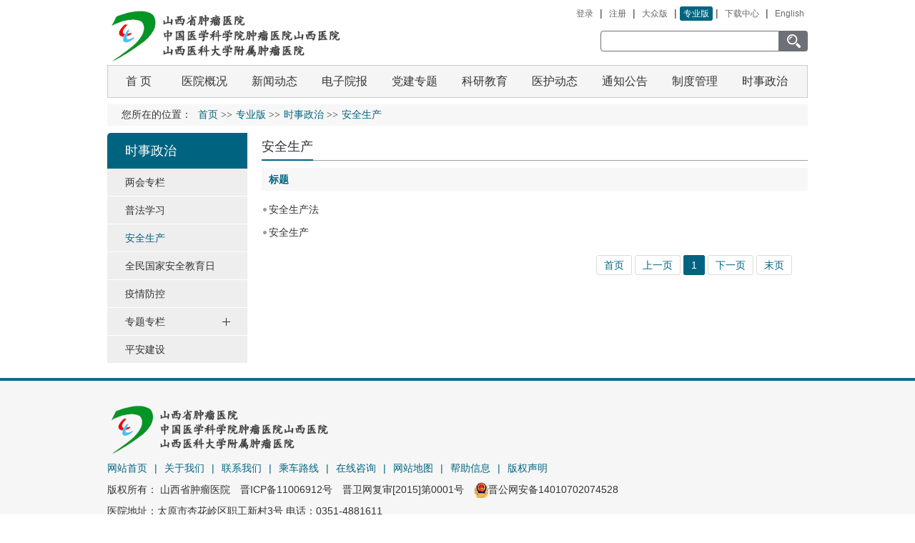

--- FILE ---
content_type: text/html
request_url: https://www.sxzlyy.com/Html/News/Columns/299/Index.html
body_size: 8401
content:
<!DOCTYPE html>
<html>
<head>
 <meta http-equiv="Content-Type" content="text/html; charset=utf-8" />
 <meta name="viewport" content="user-scalable=no, width=device-width, initial-scale=1.0, maximum-scale=1.0">
 
<meta http-equiv="Cache-Control" content="no-transform" />
<meta http-equiv="Cache-Control" content="no-siteapp" />
<meta name="applicable-device" content="pc,mobile" />
<title>
安全生产-山西省肿瘤医院
</title>
<meta name="keywords" content="山西省肿瘤医院主站,山西省肿瘤医院,山西省肿瘤研究所,山西省第三人民医院,山西医科大学肿瘤医院" />
<meta name="description" />
 <link href="/Content/Areas/Common/css/common.css" rel="stylesheet" type="text/css" />
 <link href="/Content/Areas/Common/css/message.css" rel="stylesheet" type="text/css" />
 <link href="/Content/Areas/Common/css/article.css" rel="stylesheet" type="text/css" />

 


 <script src="/Scripts/jquery.min.js" type="text/javascript"></script>
 <script src="/Scripts/Common/control.js" type="text/javascript"></script>
 <script src="/Content/Areas/Common/scripts/change_fontsize.js" type="text/javascript"></script>
 <script src="/Content/Areas/Common/scripts/common.js" type="text/javascript"></script>
 
 
 <link href="/Content/Awesome/jquery-ui.css" rel="stylesheet" type="text/css" />
 <link href="/Content/Awesome/Awesome.css" rel="stylesheet" type="text/css" />
 <script src="/Scripts/Awesome/jquery-ui.min.js" type="text/javascript"></script>
 <script src="/Scripts/Awesome/jquery.form.js" type="text/javascript"></script>
 <script src="/Scripts/Awesome/Awesome.js" type="text/javascript"></script>
 <script src="/Scripts/Common/control.js" type="text/javascript"></script>
 <script src="/Scripts/jquery.unobtrusive-ajax.js" type="text/javascript"></script>
 <!-- IE响应式 -->
 <!--[if lt IE 9]>
 <script src="//cdn.bootcss.com/respond.js/1.4.2/respond.js"></script>
 <![endif]-->
 

 

</head>
<body>
<div class="bg0">
 <div class="wrap">
 <!--头部开始-->
 <div class="header">
 <link href="/Content/Areas/Common/css/ZYB_header.css" rel="stylesheet" type="text/css" />

<!--[if IE 6]>
 <script src="/Content/Areas/Common/scripts/DD_belatedPNG_0.0.8a.js" type="text/javascript"></script>
 <script type="text/javascript">
 DD_belatedPNG.fix('img,a,h2.title_header span a,.search_box form .searchBtn,input');
 </script>
<![endif]-->
<!-- 图片懒加载js文件 头部调用 不能删除---wz2016-5-18 -->
<script src="/Content/Areas/Common/scripts/jquery.lazyload.js" type="text/javascript"></script>
<script type="text/javascript" charset="utf-8">
 $(function () {
  $("img").lazyload({ effect: "fadeIn" });
  });
</script>
<script type="text/javascript">
  $(function(){
 $(".arrow").hover(function(){
 $(this).find(".box").stop().slideDown();
 },function(){
 $(".box").stop().slideUp()
 }) 
  });
  $(function(){
 $(".weixin").hover(function(){$(".weixin_img").stop().slideDown();},function(){$(".weixin_img").stop().slideUp()});
 $(".sina").hover(function(){$(".sina_img").stop().slideDown();},function(){$(".sina_img").stop().slideUp()}); 
  });
</script>
<!--头部搜索点击事件-->
<script type="text/javascript">
$(document).ready(function(){

 //选择点击事件
 $('#searchSexChoose').click(function(){
 if($('#searchSexList').is(':visible')) $('#searchSexList').hide();
 else {
 cleanAllSearchList();
 $('#searchSexList').fadeIn(400);
 return false;
 }
 });
 
 //菜单项hover事件
 $('.searchDownList li').hover(function(){
 $(this).css({'background-color':'#2076bd'});
 $(this).css({'color':'#fff'});
 }, function(){
 $(this).css({'color':'#4b4b4b'});
 $(this).css({'background-color':'#fff'});
 });
 
 //下拉菜单项点击事件
 $('.searchDownList li').click(function(){
 var choosen = $(this).attr("value");
 var choosem = $(this).html();
 //将选择的内容插入搜索框中
 $(this).parent().parent().find('.searchChoose').html(choosem);
 //将选择的内容插入到隐藏的输入框中
 $(this).parent().parent().find('input').attr("value",choosen);
 });
 
 //全局关闭事件
 $(document).click(function(){
 cleanAllSearchList();
 });
 
 
});
 
//全局关闭
function cleanAllSearchList() {
 $('#searchSexList').hide();
}
</script>
<!-- 结束 -->


 <div class="header_W">
 <div class="logo fl">
 <a href="/"><img src="/Sites/Uploaded/UserUpLoad/20220304/20220304184603.png"/></a>
 </div>
 <div class="fr header_R">
 <div class="header_RT">
 

<span id="ajax_div__LoggingStatus_121_0_0_2233">
    <script type="text/javascript">
        GetAjaxContentByUrl('ajax_div__LoggingStatus_121_0_0_2233', '/PartialView/_Plugin/_LoggingStatus?siteId=121');
    </script>
</span>
 <span>|</span>
 <a href="/">大众版</a>
 <span>|</span>
 <a href="/Html/News/Main/121.html" class="current">专业版</a>
 <span>|</span>
 <a href="/Html/News/Columns/256/Index.html">下载中心</a>
 <span>|</span>
 <a href="/Html/News/Main/1027.html">English</a>
 </div>
 <div class="header_RB">
 <div class="search_box">
 <form action="/Hospitals/Search" method="post">
 <input class="searchTxt" id="search" name="search" type="text" placeholder="科室、医生、疾病" value="">
 <input name=""  class="searchBtn" type="submit"  value=" " />
 </form> 
 <div class="clearit"></div>
 </div>
 </div>
 </div>
 <div class="clearit"></div>
 </div>

 
 </div>
 <div class="clearit"></div>
 <!--头部结束-->
 <!--PC导航 开始-->
 <div class="nav">
 
<link href="/Content/Areas/Common/css/nav_ZYB.css" rel="stylesheet" type="text/css" />
<script src="/Content/Areas/Common/scripts/nav.js" type="text/javascript"></script>

<!--手机导航附加类名-->
<div class="sy_nav">
 <div class="phone_header">
 <ul class="phone-btn">
 <li><a class="phone-search">搜索<span></span></a></li>
 <li><a class="phone-menu">菜单<span></span></a></li>
 </ul>
 </div>
 <!--搜索-->
 <div class="search_con">
 <form action="/Hospitals/Search?searchTypeId=1" method="post">
 <input class="searchtxt" id="search" name="search" type="text" value="">
 <input name="" value="" class="searchbtn" type="submit">
 </form>
 </div>
 <div class="phone_container" id="phone_container">


  <ul class="sy1_ul">
 	<div class="sy2_inside">
	 <li class="sy1_li homeLi">
	 <a class="homeA sy1_tit" href="/Html/News/Main/121.html">首 页</a>
	 </li>
	 	 <li class="sy1_li num0"> 
	 <a class="next_open"></a>
	 <a id="13" class="sy1_tit " href="/Html/News/Main/122.html" target="_self"><span class="navspan">医院概况</span></a> 

	  <ul class="sy2_ul">
 	<div class="sy2_inside">
	 	 <li class="sy2_li num0"> 
	 <a class="next_open"></a>
	 <a id="178" class="sy2_tit " href="javascript:void(0);" target="_self"><span class="navspan">医院介绍</span></a> 

	  <ul class="sy3_ul">
 	<div class="sy2_inside">
	 	 <li class="sy3_li num0"> 
	 <a class="next_open"></a>
	 <a id="66" class="sy3_tit " href="/Html/Hospitals/Main/Description.html" target="_self"><span class="navspan">医院简介</span></a> 

	  
	 </li>
	 <li class="sy3_li num1"> 
	 <a class="next_open"></a>
	 <a id="179" class="sy3_tit " href="/Html/News/Articles/8600.html" target="_self"><span class="navspan">公共服务职能</span></a> 

	  
	 </li>
 	<div class="clearit"></div>
 </div>
 	 <div class="dl_btn">
 	

<span id="ajax_div__LoggingStatus_121_0_0_6568">
    <script type="text/javascript">
        GetAjaxContentByUrl('ajax_div__LoggingStatus_121_0_0_6568', '/PartialView/_Plugin/_LoggingStatus?siteId=121');
    </script>
</span>
	<a href="/">大众版</a>
	<a href="/Html/News/Main/121.html">专业版</a>
 </div>
 	<div class="clearit"></div>
 </ul>
 
	 </li>
	 <li class="sy2_li num1"> 
	 <a class="next_open"></a>
	 <a id="67" class="sy2_tit " href="/Html/News/Columns/22/Index.html" target="_self"><span class="navspan">领导风采</span></a> 

	  
	 </li>
	 <li class="sy2_li num2"> 
	 <a class="next_open"></a>
	 <a id="24" class="sy2_tit " href="/Html/News/Main/136.html" target="_self"><span class="navspan">医院文化</span></a> 

	  <ul class="sy3_ul">
 	<div class="sy2_inside">
	 	 <li class="sy3_li num0"> 
	 <a class="next_open"></a>
	 <a id="68" class="sy3_tit " href="/Html/News/Columns/23/Index.html" target="_self"><span class="navspan">院歌院徽</span></a> 

	  
	 </li>
	 <li class="sy3_li num1"> 
	 <a class="next_open"></a>
	 <a id="69" class="sy3_tit " href="/Html/News/VideoColumns/4/Index.html" target="_self"><span class="navspan">医院视频</span></a> 

	  
	 </li>
	 <li class="sy3_li num2"> 
	 <a class="next_open"></a>
	 <a id="70" class="sy3_tit " href="/Html/News/Columns/24/Index.html" target="_self"><span class="navspan">形象展示</span></a> 

	  
	 </li>
 	<div class="clearit"></div>
 </div>
 	 <div class="dl_btn">
 	

<span id="ajax_div__LoggingStatus_121_0_0_3672">
    <script type="text/javascript">
        GetAjaxContentByUrl('ajax_div__LoggingStatus_121_0_0_3672', '/PartialView/_Plugin/_LoggingStatus?siteId=121');
    </script>
</span>
	<a href="/">大众版</a>
	<a href="/Html/News/Main/121.html">专业版</a>
 </div>
 	<div class="clearit"></div>
 </ul>
 
	 </li>
	 <li class="sy2_li num3"> 
	 <a class="next_open"></a>
	 <a id="72" class="sy2_tit " href="/Html/News/Columns/26/Index.html" target="_self"><span class="navspan">荣誉资质</span></a> 

	  
	 </li>
 	<div class="clearit"></div>
 </div>
 <div class="sy2_ul_div">
 	
<div class="clearit"></div>
<div class="extendMenu">
	<div class="nav2_cent_div">
    
 <li class = "Li_Odd column22"><a href="/Html/News/Columns/22/1.html">领导风采</a></li>
 <li class = "Li_Even column25"><a href="/Html/News/Columns/25/1.html">院史展馆</a></li>
 <li class = "Li_Odd column163"><a href="/Html/News/Columns/163/1.html">院史展览馆墙展</a></li>
 <li class = "Li_Even column26"><a href="/Html/News/Columns/26/1.html">荣誉资质</a></li>
 	
    </div>
	<div class="nav2_cent_div">	
	
 <span class="No_Con"></span>
  
	</div>
</div>
<div class="clearit"></div>

 </div>
 	 <div class="dl_btn">
 	

<span id="ajax_div__LoggingStatus_121_0_0_7005">
    <script type="text/javascript">
        GetAjaxContentByUrl('ajax_div__LoggingStatus_121_0_0_7005', '/PartialView/_Plugin/_LoggingStatus?siteId=121');
    </script>
</span>
	<a href="/">大众版</a>
	<a href="/Html/News/Main/121.html">专业版</a>
 </div>
 	<div class="clearit"></div>
 </ul>
 
	 </li>
	 <li class="sy1_li num1"> 
	 <a class="next_open"></a>
	 <a id="14" class="sy1_tit " href="/Html/News/Main/123.html" target="_self"><span class="navspan">新闻动态</span></a> 

	  <ul class="sy2_ul">
 	<div class="sy2_inside">
	 	 <li class="sy2_li num0"> 
	 <a class="next_open"></a>
	 <a id="168" class="sy2_tit " href="/Html/News/Columns/310/Index.html" target="_self"><span class="navspan">区域医疗中心</span></a> 

	  
	 </li>
	 <li class="sy2_li num1"> 
	 <a class="next_open"></a>
	 <a id="171" class="sy2_tit " href="/Html/News/Columns/315/Index.html" target="_self"><span class="navspan">清廉医院</span></a> 

	  
	 </li>
	 <li class="sy2_li num2"> 
	 <a class="next_open"></a>
	 <a id="132" class="sy2_tit " href="/Html/News/Columns/274/Index.html" target="_self"><span class="navspan">政务公开</span></a> 

	  <ul class="sy3_ul">
 	<div class="sy2_inside">
	 	 <li class="sy3_li num0"> 
	 <a class="next_open"></a>
	 <a id="139" class="sy3_tit " href="/Html/News/Columns/279/Index.html" target="_self"><span class="navspan">行政事务</span></a> 

	  
	 </li>
	 <li class="sy3_li num1"> 
	 <a class="next_open"></a>
	 <a id="141" class="sy3_tit " href="/Html/News/Columns/281/Index.html" target="_self"><span class="navspan">财务、预决算公开</span></a> 

	  
	 </li>
 	<div class="clearit"></div>
 </div>
 	 <div class="dl_btn">
 	

<span id="ajax_div__LoggingStatus_121_0_0_8294">
    <script type="text/javascript">
        GetAjaxContentByUrl('ajax_div__LoggingStatus_121_0_0_8294', '/PartialView/_Plugin/_LoggingStatus?siteId=121');
    </script>
</span>
	<a href="/">大众版</a>
	<a href="/Html/News/Main/121.html">专业版</a>
 </div>
 	<div class="clearit"></div>
 </ul>
 
	 </li>
	 <li class="sy2_li num3"> 
	 <a class="next_open"></a>
	 <a id="74" class="sy2_tit " href="/Html/News/Columns/28/Index.html" target="_self"><span class="navspan">新闻消息</span></a> 

	  
	 </li>
	 <li class="sy2_li num4"> 
	 <a class="next_open"></a>
	 <a id="75" class="sy2_tit " href="/Html/News/Columns/29/Index.html" target="_self"><span class="navspan">文化动态</span></a> 

	  
	 </li>
	 <li class="sy2_li num5"> 
	 <a class="next_open"></a>
	 <a id="76" class="sy2_tit " href="/Html/News/VideoColumns/5/Index.html" target="_self"><span class="navspan">视频新闻</span></a> 

	  
	 </li>
 	<div class="clearit"></div>
 </div>
 <div class="sy2_ul_div">
 	
<div class="clearit"></div>
<div class="extendMenu">
	<div class="nav2_cent_div">
    
 <li class = "Li_Odd column27"><a href="/Html/News/Columns/27/1.html">领导讲话</a></li>
 <li class = "Li_Even column310"><a href="/Html/News/Columns/310/1.html">区域医疗中心</a></li>
 <li class = "Li_Odd column315"><a href="/Html/News/Columns/315/1.html">清廉医院</a></li>
 <li class = "Li_Even column274"><a href="/Html/News/Columns/274/1.html">政务公开</a></li>
 <li class = "Li_Odd column279"><a href="/Html/News/Columns/279/1.html">行政事务</a></li>
 <li class = "Li_Even column280"><a href="/Html/News/Columns/280/1.html">重大事务</a></li>
 <li class = "Li_Odd column281"><a href="/Html/News/Columns/281/1.html">财务、预决算公开</a></li>
 <li class = "Li_Even column282"><a href="/Html/News/Columns/282/1.html">其他</a></li>
 <li class = "Li_Odd column28"><a href="/Html/News/Columns/28/1.html">新闻消息</a></li>
 <li class = "Li_Even column290"><a href="/Html/News/Columns/290/1.html">外事专栏</a></li>
 <li class = "Li_Odd column29"><a href="/Html/News/Columns/29/1.html">文化动态</a></li>
 	
    </div>
	<div class="nav2_cent_div">	
	
 <a href="/Html/News/Articles/419.html" target=_blank title="文化手册" class="img_box">
 <img src="/Sites/Uploaded/Image/2016/11/146361473640919984184324220.jpg" alt="文化手册" /></a> 
 <h2>
 <a href="/Html/News/Articles/419.html" target=_blank title="文化手册"><font color="">文化手册</font></a></h2>
 <a class="details details2" href="/Html/News/Articles/419.html" target=_blank>
 【详细】</a>
  
	</div>
</div>
<div class="clearit"></div>

 </div>
 	 <div class="dl_btn">
 	

<span id="ajax_div__LoggingStatus_121_0_0_7753">
    <script type="text/javascript">
        GetAjaxContentByUrl('ajax_div__LoggingStatus_121_0_0_7753', '/PartialView/_Plugin/_LoggingStatus?siteId=121');
    </script>
</span>
	<a href="/">大众版</a>
	<a href="/Html/News/Main/121.html">专业版</a>
 </div>
 	<div class="clearit"></div>
 </ul>
 
	 </li>
	 <li class="sy1_li num2"> 
	 <a class="next_open"></a>
	 <a id="15" class="sy1_tit " href="/Hospitals/Journals/Overview" target="_self"><span class="navspan">电子院报</span></a> 

	  
	 </li>
	 <li class="sy1_li num3"> 
	 <a class="next_open"></a>
	 <a id="16" class="sy1_tit " href="/Html/News/Main/125.html" target="_self"><span class="navspan">党建专题</span></a> 

	  <ul class="sy2_ul">
 	<div class="sy2_inside">
	 	 <li class="sy2_li num0"> 
	 <a class="next_open"></a>
	 <a id="187" class="sy2_tit " href="/Html/News/Columns/331/Index.html" target="_self"><span class="navspan">二十届三中全会</span></a> 

	  
	 </li>
	 <li class="sy2_li num1"> 
	 <a class="next_open"></a>
	 <a id="182" class="sy2_tit " href="/Html/News/Columns/325/Index.html" target="_self"><span class="navspan">党纪学习教育</span></a> 

	  
	 </li>
	 <li class="sy2_li num2"> 
	 <a class="next_open"></a>
	 <a id="173" class="sy2_tit " href="/Html/News/Columns/318/Index.html" target="_self"><span class="navspan">党建动态</span></a> 

	  
	 </li>
	 <li class="sy2_li num3"> 
	 <a class="next_open"></a>
	 <a id="174" class="sy2_tit " href="/Html/News/Columns/319/Index.html" target="_self"><span class="navspan">支部风采</span></a> 

	  
	 </li>
	 <li class="sy2_li num4"> 
	 <a class="next_open"></a>
	 <a id="175" class="sy2_tit " href="/Html/News/Columns/317/Index.html" target="_self"><span class="navspan">党群工作</span></a> 

	  <ul class="sy3_ul">
 	<div class="sy2_inside">
	 	 <li class="sy3_li num0"> 
	 <a class="next_open"></a>
	 <a id="78" class="sy3_tit " href="/Html/News/Columns/32/Index.html" target="_self"><span class="navspan">党务公开</span></a> 

	  
	 </li>
	 <li class="sy3_li num1"> 
	 <a class="next_open"></a>
	 <a id="77" class="sy3_tit " href="/Html/News/Columns/31/Index.html" target="_self"><span class="navspan">学习园地</span></a> 

	  
	 </li>
	 <li class="sy3_li num2"> 
	 <a class="next_open"></a>
	 <a id="79" class="sy3_tit " href="/Html/News/Columns/33/Index.html" target="_self"><span class="navspan">组织建设</span></a> 

	  
	 </li>
	 <li class="sy3_li num3"> 
	 <a class="next_open"></a>
	 <a id="80" class="sy3_tit " href="/Html/News/Columns/34/Index.html" target="_self"><span class="navspan">纪检监察</span></a> 

	  
	 </li>
	 <li class="sy3_li num4"> 
	 <a class="next_open"></a>
	 <a id="81" class="sy3_tit " href="/Html/News/Columns/35/Index.html" target="_self"><span class="navspan">工团园地</span></a> 

	  
	 </li>
 	<div class="clearit"></div>
 </div>
 	 <div class="dl_btn">
 	

<span id="ajax_div__LoggingStatus_121_0_0_3911">
    <script type="text/javascript">
        GetAjaxContentByUrl('ajax_div__LoggingStatus_121_0_0_3911', '/PartialView/_Plugin/_LoggingStatus?siteId=121');
    </script>
</span>
	<a href="/">大众版</a>
	<a href="/Html/News/Main/121.html">专业版</a>
 </div>
 	<div class="clearit"></div>
 </ul>
 
	 </li>
 	<div class="clearit"></div>
 </div>
 <div class="sy2_ul_div">
 	
<div class="clearit"></div>
<div class="extendMenu">
	<div class="nav2_cent_div">
    
 <li class = "Li_Odd column331"><a href="/Html/News/Columns/331/1.html">二十届三中全会</a></li>
 <li class = "Li_Even column322"><a href="/Html/News/Columns/322/1.html">主题教育</a></li>
 <li class = "Li_Odd column325"><a href="/Html/News/Columns/325/1.html">党纪学习教育</a></li>
 <li class = "Li_Even column318"><a href="/Html/News/Columns/318/1.html">党建动态</a></li>
 <li class = "Li_Odd column319"><a href="/Html/News/Columns/319/1.html">支部风采</a></li>
 <li class = "Li_Even column317"><a href="/Html/News/Columns/317/1.html">党群工作</a></li>
 <li class = "Li_Odd column32"><a href="/Html/News/Columns/32/1.html">党务公开</a></li>
 <li class = "Li_Even column31"><a href="/Html/News/Columns/31/1.html">学习园地</a></li>
 <li class = "Li_Odd column33"><a href="/Html/News/Columns/33/1.html">组织建设</a></li>
 <li class = "Li_Even column34"><a href="/Html/News/Columns/34/1.html">纪检监察</a></li>
 <li class = "Li_Odd column35"><a href="/Html/News/Columns/35/1.html">工团园地</a></li>
 	
    </div>
	<div class="nav2_cent_div">	
	
 <a href="/Html/News/Articles/6805.html" target=_blank title="省肿瘤医院召开2021年度党支部书记述职会议" class="img_box">
 <img src="/Sites/Uploaded/UserUpLoad/20220323/20220323115458.jpg" alt="省肿瘤医院召开2021年度党支部书记述职会议" /></a> 
 <h2>
 <a href="/Html/News/Articles/6805.html" target=_blank title="省肿瘤医院召开2021年度党支部书记述职会议"><font color="">省肿瘤医院召开2021年度党支部书…</font></a></h2>
 <a class="details details2" href="/Html/News/Articles/6805.html" target=_blank>
 【详细】</a>
  
	</div>
</div>
<div class="clearit"></div>

 </div>
 	 <div class="dl_btn">
 	

<span id="ajax_div__LoggingStatus_121_0_0_9553">
    <script type="text/javascript">
        GetAjaxContentByUrl('ajax_div__LoggingStatus_121_0_0_9553', '/PartialView/_Plugin/_LoggingStatus?siteId=121');
    </script>
</span>
	<a href="/">大众版</a>
	<a href="/Html/News/Main/121.html">专业版</a>
 </div>
 	<div class="clearit"></div>
 </ul>
 
	 </li>
	 <li class="sy1_li num4"> 
	 <a class="next_open"></a>
	 <a id="17" class="sy1_tit " href="/Html/News/Main/126.html" target="_self"><span class="navspan">科研教育</span></a> 

	  <ul class="sy2_ul">
 	<div class="sy2_inside">
	 	 <li class="sy2_li num0"> 
	 <a class="next_open"></a>
	 <a id="82" class="sy2_tit " href="/Html/News/Columns/36/Index.html" target="_self"><span class="navspan">学术交流</span></a> 

	  
	 </li>
	 <li class="sy2_li num1"> 
	 <a class="next_open"></a>
	 <a id="83" class="sy2_tit " href="/Html/News/Columns/37/Index.html" target="_self"><span class="navspan">继续教育</span></a> 

	  
	 </li>
	 <li class="sy2_li num2"> 
	 <a class="next_open"></a>
	 <a id="84" class="sy2_tit " href="/Html/News/Columns/38/Index.html" target="_self"><span class="navspan">科研管理</span></a> 

	  
	 </li>
	 <li class="sy2_li num3"> 
	 <a class="next_open"></a>
	 <a id="85" class="sy2_tit " href="/Html/News/Columns/39/Index.html" target="_self"><span class="navspan">教学管理</span></a> 

	  
	 </li>
	 <li class="sy2_li num4"> 
	 <a class="next_open"></a>
	 <a id="185" class="sy2_tit " href="/Html/News/Columns/327/Index.html" target="_self"><span class="navspan">住培专栏</span></a> 

	  
	 </li>
	 <li class="sy2_li num5"> 
	 <a class="next_open"></a>
	 <a id="157" class="sy2_tit " href="/Html/News/Columns/301/Index.html" target="_self"><span class="navspan">博士后科研工作站</span></a> 

	  
	 </li>
 	<div class="clearit"></div>
 </div>
 <div class="sy2_ul_div">
 	
<div class="clearit"></div>
<div class="extendMenu">
	<div class="nav2_cent_div">
    
 <li class = "Li_Odd column36"><a href="/Html/News/Columns/36/1.html">学术交流</a></li>
 <li class = "Li_Even column37"><a href="/Html/News/Columns/37/1.html">继续教育</a></li>
 <li class = "Li_Odd column38"><a href="/Html/News/Columns/38/1.html">科研管理</a></li>
 <li class = "Li_Even column39"><a href="/Html/News/Columns/39/1.html">教学管理</a></li>
 <li class = "Li_Odd column327"><a href="/Html/News/Columns/327/1.html">住培专栏</a></li>
 <li class = "Li_Even column301"><a href="/Html/News/Columns/301/1.html">博士后科研工作站</a></li>
 	
    </div>
	<div class="nav2_cent_div">	
	
 <a href="/Html/News/Articles/6690.html" target=_blank title="我院病理科通过CNAS监督评审" class="img_box">
 <img src="/Sites/Uploaded/UserUpLoad/20220317/20220317214547.jpg" alt="我院病理科通过CNAS监督评审" /></a> 
 <h2>
 <a href="/Html/News/Articles/6690.html" target=_blank title="我院病理科通过CNAS监督评审"><font color="">我院病理科通过CNAS监督评审</font></a></h2>
 <a class="details details2" href="/Html/News/Articles/6690.html" target=_blank>
 【详细】</a>
  
	</div>
</div>
<div class="clearit"></div>

 </div>
 	 <div class="dl_btn">
 	

<span id="ajax_div__LoggingStatus_121_0_0_9055">
    <script type="text/javascript">
        GetAjaxContentByUrl('ajax_div__LoggingStatus_121_0_0_9055', '/PartialView/_Plugin/_LoggingStatus?siteId=121');
    </script>
</span>
	<a href="/">大众版</a>
	<a href="/Html/News/Main/121.html">专业版</a>
 </div>
 	<div class="clearit"></div>
 </ul>
 
	 </li>
	 <li class="sy1_li num5"> 
	 <a class="next_open"></a>
	 <a id="18" class="sy1_tit " href="#" target="_self"><span class="navspan">医护动态</span></a> 

	  <ul class="sy2_ul">
 	<div class="sy2_inside">
	 	 <li class="sy2_li num0"> 
	 <a class="next_open"></a>
	 <a id="86" class="sy2_tit " href="/Html/Hospitals/Doctors/Overview0.html" target="_self"><span class="navspan">医疗专家</span></a> 

	  
	 </li>
	 <li class="sy2_li num1"> 
	 <a class="next_open"></a>
	 <a id="87" class="sy2_tit " href="/Html/News/Main/127.html" target="_self"><span class="navspan">护理园地</span></a> 

	  
	 </li>
 	<div class="clearit"></div>
 </div>
 	 <div class="dl_btn">
 	

<span id="ajax_div__LoggingStatus_121_0_0_4853">
    <script type="text/javascript">
        GetAjaxContentByUrl('ajax_div__LoggingStatus_121_0_0_4853', '/PartialView/_Plugin/_LoggingStatus?siteId=121');
    </script>
</span>
	<a href="/">大众版</a>
	<a href="/Html/News/Main/121.html">专业版</a>
 </div>
 	<div class="clearit"></div>
 </ul>
 
	 </li>
	 <li class="sy1_li num6"> 
	 <a class="next_open"></a>
	 <a id="19" class="sy1_tit " href="/Html/News/Main/128.html" target="_self"><span class="navspan">通知公告</span></a> 

	  <ul class="sy2_ul">
 	<div class="sy2_inside">
	 	 <li class="sy2_li num0"> 
	 <a class="next_open"></a>
	 <a id="90" class="sy2_tit " href="/Html/News/Columns/44/Index.html" target="_self"><span class="navspan">院内公告</span></a> 

	  
	 </li>
	 <li class="sy2_li num1"> 
	 <a class="next_open"></a>
	 <a id="91" class="sy2_tit " href="/Html/News/Columns/45/Index.html" target="_self"><span class="navspan">招聘信息</span></a> 

	  
	 </li>
	 <li class="sy2_li num2"> 
	 <a class="next_open"></a>
	 <a id="92" class="sy2_tit " href="/Html/News/Columns/46/Index.html" target="_self"><span class="navspan">招标采购</span></a> 

	  
	 </li>
 	<div class="clearit"></div>
 </div>
 <div class="sy2_ul_div">
 	
<div class="clearit"></div>
<div class="extendMenu">
	<div class="nav2_cent_div">
    
 <li class = "Li_Odd column44"><a href="/Html/News/Columns/44/1.html">院内公告</a></li>
 <li class = "Li_Even column45"><a href="/Html/News/Columns/45/1.html">招聘信息</a></li>
 <li class = "Li_Odd column46"><a href="/Html/News/Columns/46/1.html">招标采购</a></li>
 	
    </div>
	<div class="nav2_cent_div">	
	
 <span class="No_Con"></span>
  
	</div>
</div>
<div class="clearit"></div>

 </div>
 	 <div class="dl_btn">
 	

<span id="ajax_div__LoggingStatus_121_0_0_5644">
    <script type="text/javascript">
        GetAjaxContentByUrl('ajax_div__LoggingStatus_121_0_0_5644', '/PartialView/_Plugin/_LoggingStatus?siteId=121');
    </script>
</span>
	<a href="/">大众版</a>
	<a href="/Html/News/Main/121.html">专业版</a>
 </div>
 	<div class="clearit"></div>
 </ul>
 
	 </li>
	 <li class="sy1_li num7"> 
	 <a class="next_open"></a>
	 <a id="20" class="sy1_tit " href="/Html/News/Main/129.html" target="_self"><span class="navspan">制度管理</span></a> 

	  <ul class="sy2_ul">
 	<div class="sy2_inside">
	 	 <li class="sy2_li num0"> 
	 <a class="next_open"></a>
	 <a id="93" class="sy2_tit " href="/Html/News/Columns/47/Index.html" target="_self"><span class="navspan">医疗医技管理</span></a> 

	  
	 </li>
	 <li class="sy2_li num1"> 
	 <a class="next_open"></a>
	 <a id="113" class="sy2_tit " href="/Html/News/Columns/204/Index.html" target="_self"><span class="navspan">行政后勤管理</span></a> 

	  
	 </li>
 	<div class="clearit"></div>
 </div>
 <div class="sy2_ul_div">
 	
<div class="clearit"></div>
<div class="extendMenu">
	<div class="nav2_cent_div">
    
 <li class = "Li_Odd column47"><a href="/Html/News/Columns/47/1.html">医疗医技管理</a></li>
 <li class = "Li_Even column204"><a href="/Html/News/Columns/204/1.html">行政后勤管理</a></li>
 	
    </div>
	<div class="nav2_cent_div">	
	
 <span class="No_Con"></span>
  
	</div>
</div>
<div class="clearit"></div>

 </div>
 	 <div class="dl_btn">
 	

<span id="ajax_div__LoggingStatus_121_0_0_5155">
    <script type="text/javascript">
        GetAjaxContentByUrl('ajax_div__LoggingStatus_121_0_0_5155', '/PartialView/_Plugin/_LoggingStatus?siteId=121');
    </script>
</span>
	<a href="/">大众版</a>
	<a href="/Html/News/Main/121.html">专业版</a>
 </div>
 	<div class="clearit"></div>
 </ul>
 
	 </li>
	 <li class="sy1_li num8"> 
	 <a class="next_open"></a>
	 <a id="21" class="sy1_tit " href="/Html/News/Main/130.html" target="_self"><span class="navspan">时事政治</span></a> 

	  <ul class="sy2_ul">
 	<div class="sy2_inside">
	 	 <li class="sy2_li num0"> 
	 <a class="next_open"></a>
	 <a id="169" class="sy2_tit " href="/Html/News/Columns/311/Index.html" target="_self"><span class="navspan">两会专栏</span></a> 

	  
	 </li>
	 <li class="sy2_li num1"> 
	 <a class="next_open"></a>
	 <a id="97" class="sy2_tit " href="/Html/News/Columns/51/Index.html" target="_self"><span class="navspan">普法学习</span></a> 

	  
	 </li>
	 <li class="sy2_li num2"> 
	 <a class="next_open"></a>
	 <a id="154" class="sy2_tit " href="/Html/News/Columns/299/Index.html" target="_self"><span class="navspan">安全生产</span></a> 

	  
	 </li>
	 <li class="sy2_li num3"> 
	 <a class="next_open"></a>
	 <a id="164" class="sy2_tit " href="/Html/News/Columns/304/Index.html" target="_self"><span class="navspan">全民国家安全教育日</span></a> 

	  
	 </li>
	 <li class="sy2_li num4"> 
	 <a class="next_open"></a>
	 <a id="166" class="sy2_tit " href="/Html/News/Columns/306/Index.html" target="_self"><span class="navspan">疫情防控</span></a> 

	  
	 </li>
	 <li class="sy2_li num5"> 
	 <a class="next_open"></a>
	 <a id="22" class="sy2_tit " href="/Html/News/Main/131.html" target="_self"><span class="navspan">专题专栏</span></a> 

	  <ul class="sy3_ul">
 	<div class="sy2_inside">
	 	 <li class="sy3_li num0"> 
	 <a class="next_open"></a>
	 <a id="149" class="sy3_tit " href="/Html/News/Main/1078.html" target="_self"><span class="navspan">党务专题</span></a> 

	  <ul class="sy4_ul">
 	<div class="sy2_inside">
	 	 <li class="sy4_li num0"> 
	 <a class="next_open"></a>
	 <a id="23" class="sy4_tit " href="/Html/News/Main/1047.html" target="_self"><span class="navspan">两学一做</span></a> 

	  <ul class="sy5_ul">
 	<div class="sy2_inside">
	 	 <li class="sy5_li num0"> 
	 <a class="next_open"></a>
	 <a id="108" class="sy5_tit " href="/Html/News/Columns/179/Index.html" target="_self"><span class="navspan">理论知识</span></a> 

	  
	 </li>
	 <li class="sy5_li num1"> 
	 <a class="next_open"></a>
	 <a id="109" class="sy5_tit " href="/Html/News/Columns/178/Index.html" target="_self"><span class="navspan">学习动态</span></a> 

	  
	 </li>
	 <li class="sy5_li num2"> 
	 <a class="next_open"></a>
	 <a id="110" class="sy5_tit " href="/Html/News/Columns/177/Index.html" target="_self"><span class="navspan">学习简报</span></a> 

	  
	 </li>
	 <li class="sy5_li num3"> 
	 <a class="next_open"></a>
	 <a id="111" class="sy5_tit " href="/Html/News/Columns/176/Index.html" target="_self"><span class="navspan">相关链接</span></a> 

	  
	 </li>
 	<div class="clearit"></div>
 </div>
 	 <div class="dl_btn">
 	

<span id="ajax_div__LoggingStatus_121_0_0_7101">
    <script type="text/javascript">
        GetAjaxContentByUrl('ajax_div__LoggingStatus_121_0_0_7101', '/PartialView/_Plugin/_LoggingStatus?siteId=121');
    </script>
</span>
	<a href="/">大众版</a>
	<a href="/Html/News/Main/121.html">专业版</a>
 </div>
 	<div class="clearit"></div>
 </ul>
 
	 </li>
	 <li class="sy4_li num1"> 
	 <a class="next_open"></a>
	 <a id="150" class="sy4_tit " href="/Html/News/Main/1076.html" target="_self"><span class="navspan">不忘初心 牢记使命</span></a> 

	  
	 </li>
	 <li class="sy4_li num2"> 
	 <a class="next_open"></a>
	 <a id="151" class="sy4_tit " href="/Html/News/Main/1077.html" target="_self"><span class="navspan">戴党徽、亮身份、明岗位、树形象</span></a> 

	  
	 </li>
 	<div class="clearit"></div>
 </div>
 	 <div class="dl_btn">
 	

<span id="ajax_div__LoggingStatus_121_0_0_8336">
    <script type="text/javascript">
        GetAjaxContentByUrl('ajax_div__LoggingStatus_121_0_0_8336', '/PartialView/_Plugin/_LoggingStatus?siteId=121');
    </script>
</span>
	<a href="/">大众版</a>
	<a href="/Html/News/Main/121.html">专业版</a>
 </div>
 	<div class="clearit"></div>
 </ul>
 
	 </li>
	 <li class="sy3_li num1"> 
	 <a class="next_open"></a>
	 <a id="126" class="sy3_tit " href="/Html/News/Columns/305/Index.html" target="_self"><span class="navspan">应知应行</span></a> 

	  <ul class="sy4_ul">
 	<div class="sy2_inside">
	 	 <li class="sy4_li num0"> 
	 <a class="next_open"></a>
	 <a id="165" class="sy4_tit " href="/Html/News/Columns/305/Index.html" target="_self"><span class="navspan">应知应行</span></a> 

	  
	 </li>
 	<div class="clearit"></div>
 </div>
 	 <div class="dl_btn">
 	

<span id="ajax_div__LoggingStatus_121_0_0_646">
    <script type="text/javascript">
        GetAjaxContentByUrl('ajax_div__LoggingStatus_121_0_0_646', '/PartialView/_Plugin/_LoggingStatus?siteId=121');
    </script>
</span>
	<a href="/">大众版</a>
	<a href="/Html/News/Main/121.html">专业版</a>
 </div>
 	<div class="clearit"></div>
 </ul>
 
	 </li>
	 <li class="sy3_li num2"> 
	 <a class="next_open"></a>
	 <a id="155" class="sy3_tit " href="/Html/News/Columns/300/Index.html" target="_self"><span class="navspan">创建文明城市</span></a> 

	  <ul class="sy4_ul">
 	<div class="sy2_inside">
	 	 <li class="sy4_li num0"> 
	 <a class="next_open"></a>
	 <a id="156" class="sy4_tit " href="/Html/News/Columns/300/Index.html" target="_self"><span class="navspan">创建文明城市</span></a> 

	  
	 </li>
 	<div class="clearit"></div>
 </div>
 	 <div class="dl_btn">
 	

<span id="ajax_div__LoggingStatus_121_0_0_3462">
    <script type="text/javascript">
        GetAjaxContentByUrl('ajax_div__LoggingStatus_121_0_0_3462', '/PartialView/_Plugin/_LoggingStatus?siteId=121');
    </script>
</span>
	<a href="/">大众版</a>
	<a href="/Html/News/Main/121.html">专业版</a>
 </div>
 	<div class="clearit"></div>
 </ul>
 
	 </li>
 	<div class="clearit"></div>
 </div>
 	 <div class="dl_btn">
 	

<span id="ajax_div__LoggingStatus_121_0_0_8569">
    <script type="text/javascript">
        GetAjaxContentByUrl('ajax_div__LoggingStatus_121_0_0_8569', '/PartialView/_Plugin/_LoggingStatus?siteId=121');
    </script>
</span>
	<a href="/">大众版</a>
	<a href="/Html/News/Main/121.html">专业版</a>
 </div>
 	<div class="clearit"></div>
 </ul>
 
	 </li>
	 <li class="sy2_li num6"> 
	 <a class="next_open"></a>
	 <a id="188" class="sy2_tit " href="/Html/News/Columns/332/Index.html" target="_self"><span class="navspan">平安建设</span></a> 

	  
	 </li>
 	<div class="clearit"></div>
 </div>
 <div class="sy2_ul_div">
 	
<div class="clearit"></div>
<div class="extendMenu">
	<div class="nav2_cent_div">
    
 <li class = "Li_Odd column311"><a href="/Html/News/Columns/311/1.html">两会专栏</a></li>
 <li class = "Li_Even column51"><a href="/Html/News/Columns/51/1.html">普法学习</a></li>
 <li class = "Li_Odd column299"><a href="/Html/News/Columns/299/1.html">安全生产</a></li>
 <li class = "Li_Even column304"><a href="/Html/News/Columns/304/1.html">全民国家安全教育日</a></li>
 <li class = "Li_Odd column306"><a href="/Html/News/Columns/306/1.html">疫情防控</a></li>
 <li class = "Li_Even column332"><a href="/Html/News/Columns/332/1.html">平安建设</a></li>
 	
    </div>
	<div class="nav2_cent_div">	
	
 <span class="No_Con"></span>
  
	</div>
</div>
<div class="clearit"></div>

 </div>
 	 <div class="dl_btn">
 	

<span id="ajax_div__LoggingStatus_121_0_0_1891">
    <script type="text/javascript">
        GetAjaxContentByUrl('ajax_div__LoggingStatus_121_0_0_1891', '/PartialView/_Plugin/_LoggingStatus?siteId=121');
    </script>
</span>
	<a href="/">大众版</a>
	<a href="/Html/News/Main/121.html">专业版</a>
 </div>
 	<div class="clearit"></div>
 </ul>
 
	 </li>
 	<div class="clearit"></div>
 </div>
 	 <div class="dl_btn">
 	

<span id="ajax_div__LoggingStatus_121_0_0_1308">
    <script type="text/javascript">
        GetAjaxContentByUrl('ajax_div__LoggingStatus_121_0_0_1308', '/PartialView/_Plugin/_LoggingStatus?siteId=121');
    </script>
</span>
	<a href="/">大众版</a>
	<a href="/Html/News/Main/121.html">专业版</a>
 </div>
 	<div class="clearit"></div>
 </ul>

 <div class="clearit"></div>
 </div>
</div>

  
 </div>
 <!--导航结束-->
 
 <div class="wrap_main">
 <!-- link_Map -->
 <link href="/Content/Areas/Common/css/linkMap.css" rel="stylesheet" type="text/css" />

<div class="linkmap">
	您所在的位置：
 <span><a href="/">首页</a>
 <i><text>&gt;&gt;</text></i><a id="12" class="go " href="/Html/News/Main/121.html" target="_self"><span class="navspan">专业版</span></a> <i><text>&gt;&gt;</text></i><a id="21" class="go " href="/Html/News/Main/130.html" target="_self"><span class="navspan">时事政治</span></a> <i><text>&gt;&gt;</text></i><a id="154" class="go " href="/Html/News/Columns/299/Index.html" target="_self"><span class="navspan">安全生产</span></a> 
 </span>
</div>
 
 <!--主体部分-->
 <div class="main">
 
 <div class="main_content">
 <div class="article_left">
 <div class="side_menu">
 <script src="/Content/Areas/Common/scripts/side_menu.js" type="text/javascript"></script>

    <script type="text/javascript">
        jQuery(function () {
                
                if ($('#left_1')) {
                    $("#left_p_1").addClass("current");
                    if($("#left_ul_1").length>0)
					{
						$("#left_p_1").addClass("show");
						$("#left_ul_1").show();
					}
                }
                
                
                if ($('#left_12')) {
                    $("#left_p_12").addClass("current");
                    if($("#left_ul_12").length>0)
					{
						$("#left_p_12").addClass("show");
						$("#left_ul_12").show();
					}
                }
                
                
                if ($('#left_21')) {
                    $("#left_p_21").addClass("current");
                    if($("#left_ul_21").length>0)
					{
						$("#left_p_21").addClass("show");
						$("#left_ul_21").show();
					}
                }
                
                
                if ($('#left_154')) {
                    $("#left_p_154").addClass("current");
                    if($("#left_ul_154").length>0)
					{
						$("#left_p_154").addClass("show");
						$("#left_ul_154").show();
					}
                }
                
        });
     </script>

<h1 class="leftNavTitle" title="菜单">时事政治</h1>
<div id="leftNav" class="side_menu_inside">
        <ul id="left_ul_21" class="lv1_ul">
            <li class="lv1_li">
                <p id="left_p_169" class="lv1_p">
                    <a id="169" class="lv1_tit " href="/Html/News/Columns/311/Index.html" target="_self"><span class="navspan">两会专栏</span></a>
                </p>

                
            </li>
            <li class="lv1_li">
                <p id="left_p_97" class="lv1_p">
                    <a id="97" class="lv1_tit " href="/Html/News/Columns/51/Index.html" target="_self"><span class="navspan">普法学习</span></a>
                </p>

                
            </li>
            <li class="lv1_li">
                <p id="left_p_154" class="lv1_p">
                    <a id="154" class="lv1_tit " href="/Html/News/Columns/299/Index.html" target="_self"><span class="navspan">安全生产</span></a>
                </p>

                
            </li>
            <li class="lv1_li">
                <p id="left_p_164" class="lv1_p">
                    <a id="164" class="lv1_tit " href="/Html/News/Columns/304/Index.html" target="_self"><span class="navspan">全民国家安全教育日</span></a>
                </p>

                
            </li>
            <li class="lv1_li">
                <p id="left_p_166" class="lv1_p">
                    <a id="166" class="lv1_tit " href="/Html/News/Columns/306/Index.html" target="_self"><span class="navspan">疫情防控</span></a>
                </p>

                
            </li>
            <li class="lv1_li">
                <p id="left_p_22" class="hasChildren lv1_p">
                    <a id="22" class="lv1_tit " href="/Html/News/Main/131.html" target="_self"><span class="navspan">专题专栏</span></a>
                </p>

                    <ul id="left_ul_22" class="lv2_ul">
            <li class="lv2_li">
                <p id="left_p_149" class="hasChildren lv2_p">
                    <a id="149" class="lv2_tit " href="/Html/News/Main/1078.html" target="_self"><span class="navspan">党务专题</span></a>
                </p>

                    <ul id="left_ul_149" class="lv3_ul">
            <li class="lv3_li">
                <p id="left_p_23" class="hasChildren lv3_p">
                    <a id="23" class="lv3_tit " href="/Html/News/Main/1047.html" target="_self"><span class="navspan">两学一做</span></a>
                </p>

                
            </li>
            <li class="lv3_li">
                <p id="left_p_150" class="lv3_p">
                    <a id="150" class="lv3_tit " href="/Html/News/Main/1076.html" target="_self"><span class="navspan">不忘初心 牢记使命</span></a>
                </p>

                
            </li>
            <li class="lv3_li">
                <p id="left_p_151" class="lv3_p">
                    <a id="151" class="lv3_tit " href="/Html/News/Main/1077.html" target="_self"><span class="navspan">戴党徽、亮身份、明岗位、树形象</span></a>
                </p>

                
            </li>
    </ul>

            </li>
            <li class="lv2_li">
                <p id="left_p_126" class="hasChildren lv2_p">
                    <a id="126" class="lv2_tit " href="/Html/News/Columns/305/Index.html" target="_self"><span class="navspan">应知应行</span></a>
                </p>

                    <ul id="left_ul_126" class="lv3_ul">
            <li class="lv3_li">
                <p id="left_p_165" class="lv3_p">
                    <a id="165" class="lv3_tit " href="/Html/News/Columns/305/Index.html" target="_self"><span class="navspan">应知应行</span></a>
                </p>

                
            </li>
    </ul>

            </li>
            <li class="lv2_li">
                <p id="left_p_155" class="hasChildren lv2_p">
                    <a id="155" class="lv2_tit " href="/Html/News/Columns/300/Index.html" target="_self"><span class="navspan">创建文明城市</span></a>
                </p>

                    <ul id="left_ul_155" class="lv3_ul">
            <li class="lv3_li">
                <p id="left_p_156" class="lv3_p">
                    <a id="156" class="lv3_tit " href="/Html/News/Columns/300/Index.html" target="_self"><span class="navspan">创建文明城市</span></a>
                </p>

                
            </li>
    </ul>

            </li>
    </ul>

            </li>
            <li class="lv1_li">
                <p id="left_p_188" class="lv1_p">
                    <a id="188" class="lv1_tit " href="/Html/News/Columns/332/Index.html" target="_self"><span class="navspan">平安建设</span></a>
                </p>

                
            </li>
    </ul>

    <div class="clearit">
    </div>
</div>

 </div>
 </div>
 <div class="article_right">
 <div>
 <h2 class="title_header1"><span><a>安全生产</a></span></h2>
 <div class="column_list_tit">
 <span class="tit">标题</span>
 </div>
 <ul class="column_list" id="zoom">
 <li class="">
 <a href="/Html/News/Articles/6396.html" target="_blank" class="dy_title" title="安全生产法">安全生产法</a>
 </li>
 <li class="last">
 <a href="/Html/News/Articles/3681.html" target="_blank" class="dy_title" title="安全生产">安全生产</a>
 </li>

 </ul>
 <div class="pages">
 <div class='ae-pagination'><div class='page_number_div'><a class='pagination_firstpage disabled'>首页</a><a class='pagination_previouspage disabled'>上一页</a><a class='ae-pagination-current'>1</a><a class='pagination_nextpage disabled'>下一页</a><a class='pagination_lastpage disabled'>末页</a></div></div>
 </div>
 <div class="clearit"></div>
 </div>
 </div>
 <div class="clearit"></div>
 </div>
   
 </div>
 <div class="clearit"></div>
 
  <!--主体结束-->
 <!--底部开始-->
 <div class="footer">
  <link href="/Content/Areas/Common/css/footer.css" rel="stylesheet" type="text/css" />

<div class="footer_W">
<div class="footer_L fl">
	<a><img src="/Sites/Uploaded/UserUpLoad/20220323/20220323132142.png"/></a>
</div>
<div class="footer_R fl">
	<div class="footer_nav">
	  <a href="/">网站首页</a>
	  <span>|</span>
	  <a href="/Html/Hospitals/Main/Description.html">关于我们</a>
	  <span>|</span>
	  <a href="/Html/Hospitals/Main/ContactUs.html">联系我们</a>
	  <span>|</span>
	  <a href="/Hospitals/Main/Location">乘车路线</a>
	  <span>|</span>
	  <a href="/Interactions/Questions">在线咨询</a>
	  <span>|</span>
	  <a href="/Hospitals/Main/WebMap">网站地图</a>
	  <span>|</span>
	  <a href="/Html/News/Articles/421.html">帮助信息</a>
	  <span>|</span>
	  <a href="/Html/News/Articles/422.html">版权声明</a>
	</div>
  
	<div class="fl copyright">
	<p>版权所有：  山西省肿瘤医院　<a href="https://beian.miit.gov.cn/" target="_bank">晋ICP备11006912号</a>　晋卫网复审[2015]第0001号　<a href="http://www.beian.gov.cn/portal/registerSystemInfo?recordcode=14010702074528" target="_blank" ><img style="width: 20px;" src="/Sites/Uploaded/UserUpLoad/20240514/20240514163014.png">晋公网安备14010702074528</a></p>

	<p class="address">医院地址：太原市杏花岭区职工新村3号   	电话：0351-4881611</p>
 <p >请勿在本网站发布、处理涉密事项</p>
 <p  style="font-size:16px;"><a href="http://www.sxzlyy.com/Interactions/HospitalMails?siteId=1&hospitalMailTypeId=1" style="color:#006481;">群众身边腐败问题和不正之风专项整治举报邮箱</a></p>
 <p >人民城市人民建、人民城市人民管；做文明太原人、建文明太原城</p>
	<p>

<span id="ajax_div__VisitCount_1_0_0_2543">
    <script type="text/javascript">
        GetAjaxContentByUrl('ajax_div__VisitCount_1_0_0_2543', '/PartialView/_Plugin/_VisitCount?siteId=1');
    </script>
</span>
 <span style="display:none;">
 

<span id="ajax_div__VisitCount_130_0_0_8623">
    <script type="text/javascript">
        GetAjaxContentByUrl('ajax_div__VisitCount_130_0_0_8623', '/PartialView/_Plugin/_VisitCount?siteId=130');
    </script>
</span>
 </span>
	技术支持：<a href="http://www.54doctor.net/" target="_blank" title="54Doctor"><img src="/Content/Areas/Common/images/common/54doc.jpg"/></a>
	</p>
	</div>
 <div class="fr"><script type="text/javascript">document.write(unescape("%3Cspan id='_ideConac' %3E%3C/span%3E%3Cscript src='http://dcs.conac.cn/js/06/000/0000/41008466/CA060000000410084660001.js' type='text/javascript'%3E%3C/script%3E"));</script></div>
	
</div>
<div class="clearit"></div>
</div>
<script>

 $(".select_box .div_box span").each(function(index){
 $(this).toggle(function(){ 
  $(".select_box .div_box .ul_box").hide().eq(index).show(); 
 },function(){
 $(".select_box .div_box .ul_box").hide();
 }) 
 }) 
 
</script>

<!--百度监测js-->
<script>
var _hmt = _hmt || [];
(function() {
  var hm = document.createElement("script");
  hm.src = "https://hm.baidu.com/hm.js?8066c4003f6d64a0b08369e5c11a482b";
  var s = document.getElementsByTagName("script")[0]; 
  s.parentNode.insertBefore(hm, s);
})();
</script>




 
   
  </div> 
 <!--底部结束-->
 </div>
 </div>
 </div>
</body>
</html>  

--- FILE ---
content_type: text/html; charset=utf-8
request_url: https://www.sxzlyy.com/PartialView/_Plugin/_VisitCount?siteId=1&r=665
body_size: 392
content:

本网站已被访问<strong>36346705</strong>次

--- FILE ---
content_type: text/html; charset=utf-8
request_url: https://www.sxzlyy.com/PartialView/_Plugin/_VisitCount?siteId=130&r=666
body_size: 389
content:

本网站已被访问<strong>59877</strong>次

--- FILE ---
content_type: text/html; charset=utf-8
request_url: https://www.sxzlyy.com/Home/ForVerification?salt=40427027
body_size: 513
content:
eXQow3HlgtRUr23I/HSvMsCcOE8fofnH86PSthaW1WSnzkg7UDbVoew60VNbwx2dukRB0+iCBkqZog/yGmBY4FimnVymPqTPjkIbY2nIyjlGCec3FdW4PUeo+3Tfr3TgS2Opu1VfJ5co6vih0LQnwXOmrkT9OTusVB/ZwQ8Hijc=

--- FILE ---
content_type: text/html; charset=utf-8
request_url: https://www.sxzlyy.com/Home/ForVerification?salt=51785363
body_size: 513
content:
nZgoo/SKXVSq7PSEZkbrO3mrS7HO1J6e1cVjCv8dBGUxlHueewS2IKygzf2/PVUmUh29YKreDxlBH3i+1gU8wjIxwV3bkNUD108vKx2/FoB4pNFxhE5mIqC9KswncuvjhxSi9o3k5u07+mgUUns0s/DkGDmRfAXs8sAbEmyjeyQ=

--- FILE ---
content_type: text/css
request_url: https://www.sxzlyy.com/Content/Areas/Common/css/common.css
body_size: 2719
content:
@charset "utf-8";
/*全局样式*/
*{ padding:0px; margin:0px; list-style:none}    
h1,h2,h3,h4,h5,h6 {margin:0;padding:0;font-size:12px;font-weight: normal;}
select,input,img,select{vertical-align:middle; margin:0;padding:0;}
table{ border-collapse:collapse; border-spacing:0;}
img{vertical-align:middle; border:none}
body{color:#333;font-family:'Microsoft YaHei','微软雅黑',STXihei,'华文细黑',Heiti,'黑体',SimSun,'宋体',sans-serif;font-size: 14px;margin:0;padding:0;background:#fff;}
a{color: #333;text-decoration:none;cursor: pointer;}
a:hover{color:#006481 ;text-decoration:none;}
.clearit,.clearb{clear:both;margin:0;padding:0;}
.overflow{ overflow:hidden; height:1%;}
.fl{ float:left}
.fr{ float:right}
/*------错误提示------*/
.field-validation-error{color:red}
.Img_top img{
 width:100%;
}
.main{margin-bottom: 20px;}
/*文章、栏目、站点、二级页面主体宽度*/
.main_content{width: 980px;margin:0 auto;}
/*左右布局样式*/
.Min_L{width:590px;height: auto !important;}
.Min_R{width:350px;}

/*板块布局样式*/
.col-md-12{width:100%;} 
.col-md-10{width:83%;} 
.col-md-9{width:75%;}
.col-md-8{width:67%;}
.col-md-7{width:59%;}
.col-md-6{width:50%;*width:49%;}
.col-md-5{width:41%;}
.col-md-4{width:33%;}
.col-md-3{width:25%;}
.col-md-2{width:17%;}
.mrg{margin:0 2%;}
/*外边距像素*/
.mt10{margin-top: 10px;}   
.mt15{margin-top: 15px}
.mt20{margin-top: 20px}
.mb10{margin-bottom: 10px;}
.mb15{margin-bottom: 15px;}
.mb20{margin-bottom: 20px;}
.ml10{margin-left: 10px;}
.ml15{margin-left: 15px;}
.ml20{margin-left: 20px;}
.mr10{margin-right: 10px;}
.mr15{margin-right: 15px;}
.mr20{margin-right: 20px;}
.mg0-10{ margin:0 10px;}
.mg20-0{ margin:20px 0;}
.mg25-0{ margin:25px 0;}
/*内边距像素*/
.pd10{padding:10px}
.pd15{padding:15px;}
.pd20{padding:20px;}
.pb10{padding-bottom:10px;}
.pb15{padding-bottom: 15px;}
.pb20{padding-bottom: 20px;}
.pt5{padding-top: 5px;}
.pt10{padding-top: 10px;}
.pt15{padding-top: 15px;}
.pt20{padding-top: 20px}
.pr10{padding-right: 10px;}
.pr15{padding-right:15px;}
.pr20{padding-right:20px;}
.pl10{padding-left: 10px;}
.pl15{padding-left: 15px;}
.pl20{padding-left: 15px;}
.pd0-10{padding:0px 10px;}
.pd0-15{padding:0px 15px}
.pd0-20{padding:0px 20px}
.pd5-0{padding:5px 0px}
.pd10-0{padding:10px 0px}
.pd15-0{padding:15px 0px}
.pd20-0{padding:20px 0px}
.pd5-15{padding:5px 15px}
.pd0-15{padding:0px 15px}
.pd0-10{padding:0px 10px}
.pd0-20{padding:0px 20px}
/*边框样式*/
.border_T{border-top:1px solid #ededed;}
.border_B{border-bottom:1px solid #ededed;}
.border_L{border-left:1px solid #ededed;}
.border_R{border-right:1px solid #ededed;}
.border{border:1px solid #ededed;border-top:2px solid #006481 ;}
/*渐变样式*/
.transition{
  transition: all 0.5s ease 0s;
  -moz-transition: all 0.5s ease 0s ;
  -webkit-transition: all 0.5s ease 0s;
  -o-transition: all 0.5s ease 0s;  
}
/*输入框样式*/
input,textarea,select{
  font-size: 14px;
  color: #555;
  background-image: none;
  border:1px solid #ccc;
  -webkit-transition: border-color ease-in-out .15s,-webkit-box-shadow ease-in-out .15s;
  -o-transition: border-color ease-in-out .15s,box-shadow ease-in-out .15s;
  transition: border-color ease-in-out .15s,box-shadow ease-in-out .15s;
}
input:focus,textarea:focus,select:focus{
  border-color: #006481!important;
  outline: 0!important;
  -webkit-box-shadow: inset 0 1px 1px rgba(0,0,0,.075),0 0 8px rgba(102,175,233,.6);
  box-shadow: inset 0 1px 1px rgba(0,0,0,.075),0 0 8px rgba(102,175,233,.6);
}
h2.title_header{ border-bottom:3px solid #006481; height:32px; line-height:32px;}
h2.title_header span{
 background: #006481 url(/Content/Areas/Common/images/common/tit_bj.png) no-repeat left center;
 height:32px;
 line-height:32px;
 font-size:18px;
 font-weight:normal;
 border-left:0px;
 padding-right: 20px;
 display: inline-block;

 }
h2.title_header span a{ color:#fff; background:url(/Content/Areas/Common/images/common/tit_icon.png) no-repeat 25px center; padding-left:55px;}
h2.title_header a.more{ float:right; height:32px; line-height:32px; margin-top:0px; display:block; padding-right:0px; font-size:12px; color:#333;}
h2.title_header a.more:hover{ font-weight:bold; font-size:14px; color:#006481;}

/*专业版标题*/
h2.title_header1{ border-bottom:1px solid #a59f9f;line-height:38px; height:38px;}
h2.title_header1 span{ height:38px;  line-height:38px; font-size:18px;border-bottom: 2px solid #006481; margin-bottom:-1px;padding:8px 0; _height:29px; _line-height:29px; *margin-bottom:0}
h2.title_header1 a.more{ float:right; font-size:12px; color:#006481;}
h2.title_header1 a.more:hover{ font-weight:bold;}



/*文章列表插件样式*/
ul.article_list li{padding-left:15px; background:url(/Content/Areas/Common/images/Article/icon_2.png) no-repeat left center;line-height: 27px;}
ul.article_list li span.span_date{float: right}
ul.article_list li a.columnName{float: left;color: #006481 ; margin-right: 4px;}
ul.article_list li a.columnName:hover{font-weight: 600;}
/*公用读取一篇文章*/
.article_box{overflow:hidden}
.article_box img{float: left;margin-right:20px;}
.article_box h2{font-size: 18px;color: #333;font-weight: normal; margin-bottom:5px;}
.article_box p{font-size: 14px;line-height: 28px;color: #999999;}
.article_box .details {float: right;font-size: 12px;overflow: hidden;color: #006481 ; +float: none;}
.article_box .details:hover{ font-weight: 700; font-size:14px;}
.detail {color: #006481 ;}
.detail:hover{ font-weight: 700; font-size:14px;}

/*article_list_1样式*/
ul.article_list_1 li{overflow: hidden;margin-bottom: 14px;line-height:23px;}
ul.article_list_1 li span.span_date{float: left;width:65px;height:45px;line-height: 23px;background:#006481 ;color: #fff;text-align: center;
border-radius: 5px;-moz-border-radius: 5px;-webkit-border-radius: 5px;margin-right:15px;display: inline-block;}
ul.article_list_1 li span.span_date i{display: block;font-style: normal;text-align: center;font-size: 20px;}
ul.article_list_1 li span.span_date p{ font-size:12px;}
ul.article_list_1 li a.title_type{display: block;color: #666;font-size: 14px;_margin-top:-25px}
ul.article_list_1 li a.columnName{color: #ababab;}
ul.article_list_1 li a.columnName:hover,ul.article_list_1 li a.title_type:hover{color: #006481 ;}

/*背景渐变样式*/
h2.title_header a.more:hover,p a.more:hover,p a.details:hover
{transition: all 0.5s ease 0s;-moz-transition: all 0.5s ease 0s ;-webkit-transition: all 0.5s ease 0s;-o-transition: all 0.5s ease 0s;}

/*全站弹出样式*/
.msgbox{background:url(/Content/Areas/Common/images/space_bg.png) top no-repeat;position:relative;left:15px;top:8px;position:absolute;z-index:2}
.msgbox p{padding:0;margin:0;text-indent:0;font-weight:normal}
.msgbox p a{color:#07519A;font-weight:normal}
.msgbox h2{text-indent:0;font-weight:normal}
.spanHover{z-index:1000} 

/*专家介绍弹窗样式*/
div.speac_div{
background: #fff;
border: solid 1px #d9d9d9;
width: 316px;
clear: both;
height: 138px;
padding: 10px 10px 12px 10px;
left: 0px;
position: absolute;
text-align: left;
top: 25px;
z-index: 10000;
line-height: 22px!important;
font-size: 12px;
color: #333;
overflow: hidden;}
div.speac_div img{
float: left;
margin: 0 10px 0 0;
width: 99px;
height: 134px;
line-height: 20px;
}
div.speac_div h2 a {
float: none!important;
font-size: 14px;
}


.patient_ask_form{ height: 240px; }


@media only screen and (max-width:1000px){
  .main {margin: 0 10px 40px;}
  .main_content {width: 100%;}
}

@media only screen and (max-width: 768px){
 .speac_div{display:none;}

 .patient_ask_form{ height: auto; }
   .main{margin:0px 0;width:100%;box-sizing:border-box;padding:0 10px;}
 .main_content{width:100%;margin:0px auto}
 .banner img{ width:100%;}
 /*板块布局样式*/
 .col-sm-12{width:100%;float: none;margin-bottom: 20px;}
 .col-sm-6{width:50%;}
 .col-sm-hid{display: none}
}
@media only screen and (max-width:640px){
 /*板块布局样式*/
 .col-sm-6{width: 100%;float: none;margin-bottom: 20px;}
 .col-md-7{width: 100%;float: none}
 .col-md-5{width: 100%;float: none}
 .col-xs-hid{display: none}
 .mrg{margin:0 0 20px 0;}
 
}
 

--- FILE ---
content_type: text/css
request_url: https://www.sxzlyy.com/Content/Areas/Common/css/ZYB_header.css
body_size: 815
content:
.header{height:71px;padding:10px 0 10px}
.header_W{width:980px;margin:0 auto}
.logo img{height:auto;max-height:81px;}
a.current{background:#006481;color: #fff !important;padding: 3px 5px !important;border-radius: 3px;}
.header_R{width: 525px;_text-align:right;}
.header_RT{margin-bottom: 15px; float:right;}
.header_RT a{font-size: 12px;color: #666;padding:0 5px;}
.header_RB{ _width:290px; _overflow:hidden; _float:right}
.search_box form{width:290px;height:27px;line-height: 27px;float: right; font-size:12px; background: url(/Content/Areas/Common/images/common/ss_bj.png) repeat-x left 1px;}
.search_box form .searchTxt{width:238px;padding-left:10px;height: 27px;line-height: 27px;font-size: 12px; float:left; color:#ccc;border-radius: 4px 0 0 4px;border-color: #6d7077;}
.search_box form .searchTxt:focus{ outline:none;}
.search_box form .searchBtn{background: #6d7077 url(/Sites/Uploaded/UserUpLoad/20161118/20161118175254.png) no-repeat center center;width:40px;height:29px;border: none;cursor: pointer; text-align:center;  float:left;border-radius: 0 4px 4px 0;text-indent: -999px;}



.search_box form .searchTxt:-ms-input-placeholder,
textarea:-ms-input-placeholder {
 color: #fff;
 font-size: 18px;
 font-family:'Microsoft YaHei','微软雅黑',STXihei
}
input::-webkit-input-placeholder,
textarea::-webkit-input-placeholder {
 color: #fff;
 font-size: 18px;
 font-family:'Microsoft YaHei','微软雅黑',STXihei
}
@media only screen and (max-width:1000px){
	.header{height:auto}
	.header_W{width:100%}
	.logo img{width:430px}
	.img_boxs{ display:none;}
}
@media only screen and (max-width:880px){
	.logo img{width:360px}
}
@media only screen and (max-width:830px){
	.logo img{width:310px}
}
@media only screen and (max-width:768px){

	.logo img{width:430px}
	.header_R{display: none;}
}
@media only screen and (max-width:500px){
	.logo img{width:390px;}
}
@media only screen and (max-width:440px){
	.logo img{width:250px;}
} 

--- FILE ---
content_type: text/css
request_url: https://www.sxzlyy.com/Content/Areas/Common/css/nav_ZYB.css
body_size: 2742
content:
/*PC导航样式*/
.nav{height:45px;line-height: 44px;}
.sy_nav{width:980px;margin:0 auto;}
/*一级导航*/
li.sy1_li{float: left;position: relative;z-index: 1000;  height:44px;}
li.sy1_li a.sy1_tit{font-size: 16px;height:44px;line-height: 44px;display:inline-block;padding:0 17px}
li.sy1_li a.sy1_tit:hover,li.sy1_li a.sy1_tit.Hover{background: #006481;  color:#fff;}

li.sy2_li.Has_Children{ /*background: url(/Sites/Uploaded/UserUpLoad/20161109/20161109180651.png) no-repeat 120px center;*/ }
/*二级导航*/
.sy2_ul{background:#006481;display: none;position: absolute;z-index: 10000;left:0;top:44px;width:150px;}
li.sy2_li{position: relative;z-index: 1000;*zoom:1;}
li.sy2_li a.sy2_tit{display: block;color: #fff;padding:0 19px}
li.sy2_li a.sy2_tit:hover,li.sy1_li a.sy2_tit.Hover{background: #0089b2;}
/*三级导航*/
ul.sy3_ul{position: absolute;background:#0089b2;display: none;z-index: 10000;left:145px;top:0px;width:170px;}
li.sy3_li a.sy3_tit{display: block;color: #fff;padding:0 19px}
li.sy3_li a.sy3_tit:hover,li.sy1_li a.sy3_tit.Hover{background: #6ab0e0;}
li.sy3_li{_height:44px;_line-height: 44px;}
.sy2_ul_div{display: none!important;}
.sy1_ul{ border: 1px solid #ccc;height: 44px; background: #f5f5f5;}
.homeLi .homeA{padding:0px 25px !important}

ul.sy4_ul{display:none!important}

/*手机导航PC样式*/
ul.phone-btn,.search_con{display: none;}
.dl_btn{display: none;}
li.sy1_li .dl_btn{ display: none; }

@media only screen and (max-width:1000px){
.sy_nav{ width:100%; }
li.sy1_li a.sy1_tit{ padding:0px 17px;}
.homeLi .homeA{padding:0px 17px !important}
}
@media only screen and (max-width:960px){
li.sy1_li a.sy1_tit{ padding:0px 15px;}
.homeLi .homeA{padding:0px 15px !important}
}
@media only screen and (max-width:930px){
li.sy1_li a.sy1_tit{ padding:0px 13px;}
.homeLi .homeA{padding:0px 13px !important}
}
@media only screen and (max-width:890px){
li.sy1_li a.sy1_tit{ padding:0px 10px;}
.homeLi .homeA{padding:0px 10px !important}
}
@media only screen and (max-width:830px){
li.sy1_li a.sy1_tit{ padding:0px 7px;}
.homeLi .homeA{padding:0px 7px !important}
}
@media only screen and (max-width:768px){
li.sy1_li a.sy1_tit { color: #fff;}

  .sy_nav{width:100%;}
  div.wrap_main{
  z-index: 2;
  margin:0;
  background: #fff
  } 
  div.linkmap{
 margin:0 0px 10px;
  
 line-height: 40px;
  }
  *::after, *::before {
  -webkit-box-sizing: border-box;
  -moz-box-sizing: border-box;
  box-sizing: border-box;
  }
  .nav{width:inherit;height:auto;line-height: 50px;}
  .phone-btn{position:absolute;display: inline-block;top: -45px;right:2px;}
  ul.phone-btn{display: block;}
  ul.phone-btn li{display:inline-block;}
  .phone_header,.wrap_main,.search_con{
  position: relative;
  -webkit-transition: -webkit-transform 0.3s;
  -moz-transition: -moz-transform 0.3s;
  transition: transform 0.3s;
  }
  .phone_header{
  background: #ffffff;
  z-index: 3;
  }
  .wrap_main.phone_move, .phone_header.phone_move,.search_con.phone_move{
  -webkit-transform: translateX(-260px);
  -moz-transform: translateX(-260px);
  -ms-transform: translateX(-260px);
  -o-transform: translateX(-260px);
  transform: translateX(-260px);
  }
  .wrap_main.search_move{
  -webkit-transform: translateY(40px);
  -moz-transform: translateY(40px);
  -ms-transform: translateY(40px);
  -o-transform: translateY(40px);
  transform: translateY(40px);
  }
  .phone-search,.phone-menu{
  position: relative;
  display: block;
  width: 36px;
  height: 36px;
  overflow: hidden;
  white-space: nolinkmap;
  color: transparent;
  z-index: 3;
  text-indent: -9999px;
 
  border-radius: 50%;
  background: rgba(0, 100, 129,0.8);
}
  .phone-search::before{
  top: 7px;
  left: 7px;
  width: 18px;
  height: 18px;
  border-radius: 50%;
  border: 3px solid #FFFFFF;
 }
 .phone-search::before,.phone-search::after {
  content: '';
  position: absolute;
  -webkit-transition: opacity 0.3s;
  -moz-transition: opacity 0.3s;
  transition: opacity 0.3s;
  -webkit-transform: translateZ(0);
  -moz-transform: translateZ(0);
  -ms-transform: translateZ(0);
  -o-transform: translateZ(0);
  transform: translateZ(0);
  -webkit-backface-visibility: hidden;
  backface-visibility: hidden;
 }
 .phone-search span{
  position: absolute;
  height: 100%;
  width: 100%;
  top: 0;
  left: 0;
  }
  .phone-search::after{
  height: 3px;
  width: 8px;
  background: #FFFFFF;
  bottom: 10px;
  right: 8px;
  -webkit-transform: rotate(45deg);
  -moz-transform: rotate(45deg);
  -ms-transform: rotate(45deg);
  -o-transform: rotate(45deg);
  transform: rotate(45deg); 
  }
  .phone-search span::before {
  -webkit-transform: rotate(45deg);
  -moz-transform: rotate(45deg);
  -ms-transform: rotate(45deg);
  -o-transform: rotate(45deg);
  transform: rotate(45deg);
 }
 .phone-search span::after {
  -webkit-transform: rotate(-45deg);
  -moz-transform: rotate(-45deg);
  -ms-transform: rotate(-45deg);
  -o-transform: rotate(-45deg);
  transform: rotate(-45deg);
  }
 .phone-search span::before,.phone-search span::after {
  content: '';
  position: absolute;
  display: inline-block;
  height: 3px;
  width: 22px;
  top: 50%;


  margin-top: -2px;
  left: 50%;
  margin-left: -11px;
  background: #fff;
  opacity: 0;
  -webkit-transform: translateZ(0);
  -moz-transform: translateZ(0);
  -ms-transform: translateZ(0);
  -o-transform: translateZ(0);
  transform: translateZ(0);
  -webkit-backface-visibility: hidden;
  backface-visibility: hidden;
  -webkit-transition: opacity 0.3s, -webkit-transform 0.3s;
  -moz-transition: opacity 0.3s, -moz-transform 0.3s;
  transition: opacity 0.3s, transform 0.3s;
  }
  .phone-search.search-open::before,.phone-search.search-open::after {
  opacity: 0;
  }
  .phone-search.search-open span::before, .phone-search.search-open span::after {
  opacity: 1;
  }
  .phone-search.search-open span::before {
  -webkit-transform: rotate(135deg);
  -moz-transform: rotate(135deg);
  -ms-transform: rotate(135deg);
  -o-transform: rotate(135deg);
  transform: rotate(135deg);
  } 
  .phone-search.search-open span::after {
  -webkit-transform: rotate(45deg);
  -moz-transform: rotate(45deg);
  -ms-transform: rotate(45deg);
  -o-transform: rotate(45deg);
  transform: rotate(45deg);
  }
  /*手机搜索*/
  .search_con{
 height: 40px;
 background:#006481;
 position: absolute;
 width:100%;
 z-index:2;
 display: block;
  }
  .search_con form{
 line-height: 40px;
 width:80%;
 margin:7px auto;
 overflow: hidden;
 background: #fff;
  }
  .search_con form .searchtxt{
 width:70%;
 border:none;
 height:26px;
 line-height:26px;
 display: inline-block;
 float: left;
 padding-left: 10px;
  }
  .search_con form .searchtxt:focus{
 outline: none;
  }
  .search_con form .searchbtn{
 display: inline-block;
 width:26px;
 height:26px;
 border:none;
 float: right;
 background:#057595 url(/Content/Areas/Common/images/common/search_btn.png) no-repeat center;
 background-size: 70%;
  border-radius:0;
  }
  .phone-menu span, .phone-menu span::before, .phone-menu span::after {
  position: absolute;
  display: inline-block;
  height: 3px;
  width: 20px;
  background: #FFFFFF;
  }
  .phone-menu span {
  position: absolute;
  top: 50%;
  right: 8px;
  margin-top: -2px;
  -webkit-transition: background 0.3s 0.3s;
  -moz-transition: background 0.3s 0.3s;
  transition: background 0.3s 0.3s;
  }
  .phone-menu span::before, .phone-menu span::after {
  content: '';
  right: 0;
  -webkit-transform: translateZ(0);
  -moz-transform: translateZ(0);
  -ms-transform: translateZ(0);
  -o-transform: translateZ(0);
  transform: translateZ(0);
  -webkit-backface-visibility: hidden;
  backface-visibility: hidden;
  -webkit-transform-origin: 0% 50%;
  -moz-transform-origin: 0% 50%;
  -ms-transform-origin: 0% 50%;
  -o-transform-origin: 0% 50%;
  transform-origin: 0% 50%;
  -webkit-transition: -webkit-transform 0.3s 0.3s;
  -moz-transition: -moz-transform 0.3s 0.3s;
  transition: transform 0.3s 0.3s;
  }
  .phone-menu span::before {
  top: -4px;
  }
  .phone-menu span::after{
  top: 5px; 
  }
  .phone-menu.menu-open span {
  background: rgba(46, 50, 51, 0);
  }
  .phone-menu.menu-open span::before {
  -webkit-transform: translateX(4px) translateY(-3px) rotate(45deg);
  -moz-transform: translateX(4px) translateY(-3px) rotate(45deg);
  -ms-transform: translateX(4px) translateY(-3px) rotate(45deg);
  -o-transform: translateX(4px) translateY(-3px) rotate(45deg);
  transform: translateX(4px) translateY(-3px) rotate(45deg);
  }
  .phone-menu.menu-open span::after {
  -webkit-transform: translateX(4px) translateY(2px) rotate(-45deg);
  -moz-transform: translateX(4px) translateY(2px) rotate(-45deg);
  -ms-transform: translateX(4px) translateY(2px) rotate(-45deg);
  -o-transform: translateX(4px) translateY(2px) rotate(-45deg);
  transform: translateX(4px) translateY(2px) rotate(-45deg);
  }
  .sy1_ul{
  position: fixed;
  top: 0;
  right: 0;
  height: 100%;
  width: 260px;
  background:#006481;
  overflow: auto;
  -webkit-overflow-scrolling: touch;
  z-index: 11;
  -webkit-transform: translateZ(0);
  -moz-transform: translateZ(0);
  -ms-transform: translateZ(0);
  -o-transform: translateZ(0);
  transform: translateZ(0);
  -webkit-transform: translateX(0);
  -moz-transform: translateX(0);
  -ms-transform: translateX(0);
  -o-transform: translateX(0);
  transform: translateX(0);
  -webkit-transition: -webkit-transform 0.3s;
  -moz-transition: -moz-transform 0.3s;
  transition: transform 0.3s;
  }
  .sy1_ul{
  visibility: hidden;
  -webkit-transition: visibility 0s 0.3s;
  -moz-transition: visibility 0s 0.3s;
  transition: visibility 0s 0.3s;
  }
  .sy1_ul.nav-open {
  visibility: visible;
  -webkit-transition: visibility 0s 0s;
  -moz-transition: visibility 0s 0s;
  transition: visibility 0s 0s;
  }
  
  /*子菜单样式*/
  li.sy1_li{
  float: none; 
  position: relative; 
  border-bottom:1px solid #057595; height:auto;
  }
  li.sy1_li.Has_Children{
 padding-right:35px;
  }
  li.sy1_li a.sy1_tit{
  border-right:none;
  }
  li.sy2_li{ width:100%; border-bottom:1px solid #057595}
  .Has_Children>a.next_open{
  display: block;
  width: 0;
  height: 0;
  border-left: 6px solid transparent;
  border-right: 6px solid transparent;
  border-top: 6px solid #f1f1f1;
  position: absolute;
  top: 17px;
  right: 14px;
  transition: all 0.3s ease 0s;
  }
  .Has_Children>a.next_open.next_close{
  border-left: 6px solid transparent;
  border-right: 6px solid transparent;
  border-bottom: 6px solid #f1f1f1;
  border-top:inherit;   
  }
  .li.sy1_li a.sy1_tit, .sy1_ul ul a {
  display: block;
  color: #ffffff;
  -webkit-font-smoothing: antialiased;
  -moz-osx-font-smoothing: grayscale;
  overflow: hidden;
  text-overflow: ellipsis;
  white-space: nolinkmap;
  -webkit-transform: translateZ(0);
  -moz-transform: translateZ(0);
  -ms-transform: translateZ(0);
  -o-transform: translateZ(0);
  transform: translateZ(0);
  will-change: transform, opacity;
  -webkit-transition: -webkit-transform 0.3s, opacity 0.3s;
  -moz-transition: -moz-transform 0.3s, opacity 0.3s;
  transition: transform 0.3s, opacity 0.3s;
  }
  
  /*二级导航*/
 .sy2_ul,li.sy2_li a.sy2_tit:hover{background:none;}
 .sy2_ul{position: inherit;top:inherit; width:100%;} 
 li.sy2_li.Has_Children a.next_open {display: none;}
 li.sy2_li.Has_Children{ background:none;}
  
/*登录*/
li.sy1_li .dl_btn{ display: none; }
.dl_btn {display: block;margin-top: 20px;}
.dl_btn  span span{ display: none; }
.dl_btn a{display: block;float: left;width: 40%;background: #fff;line-height: 30px;border-radius: 5px;text-align: center;margin: 6px 5%;}
.dl_btn a.current{background: #338BA5;padding: 0 !important;}
}

@media only screen and (max-width:480px){
  .sy1_ul{width:180px;}
  .wrap_main.phone_move, .phone_header.phone_move, .search_con.phone_move{
  -webkit-transform: translateX(-180px);
  -moz-transform: translateX(-180px);
  -ms-transform: translateX(-180px);
  -o-transform: translateX(-180px);
  transform: translateX(-180px);
  }
}






 

--- FILE ---
content_type: text/css
request_url: https://www.sxzlyy.com/Content/Areas/Common/css/linkMap.css
body_size: 530
content:
/*linkmap*/
.linkmap{ margin:10px auto; width:960px;padding-left:20px;line-height:30px;background:#F7F7F7;font-family: "宋体"}
.linkmap span{font-size:14px;padding-left:5px;}
.linkmap a{ color:#006481}

.Min_Box .ul_box{padding:15px 0; }
.Min_Box .ul_box li{ width:33%; float:left;margin-right:0.5%}
.Min_Box .ul_box li.marg{margin-right: 0}
.Min_Box .ul_box li img{ width:98%; border:1px solid #ccc; padding:1px;}
.Min_Box .ul_box li p,.Min_Box .ul_box li .link_a{text-align:center; line-height:36px; font-size:14px; display:block}

@media only screen and (max-width: 1000px) {
 .linkmap{width:100%;box-sizing:border-box;}
}
@media only screen and (max-width: 750px) {
.link_list li{ width:49%; float:left;margin-right:1%; box-sizing:border-box;}
.link_list li:nth-child(2n){ float:right;}
.link_list li p{ overflow: hidden; text-overflow:ellipsis; white-space:nowrap;}
.link_list li.marg{ margin-right:1%;}
}

@media only screen and (max-width:640px) {
 .link_list li p{line-height: 24px;}
}
@media only screen and (max-width:320px) {
 .link_list li{ width:100%; }
 .link_list li:nth-child(2n){ float:left;}
}  